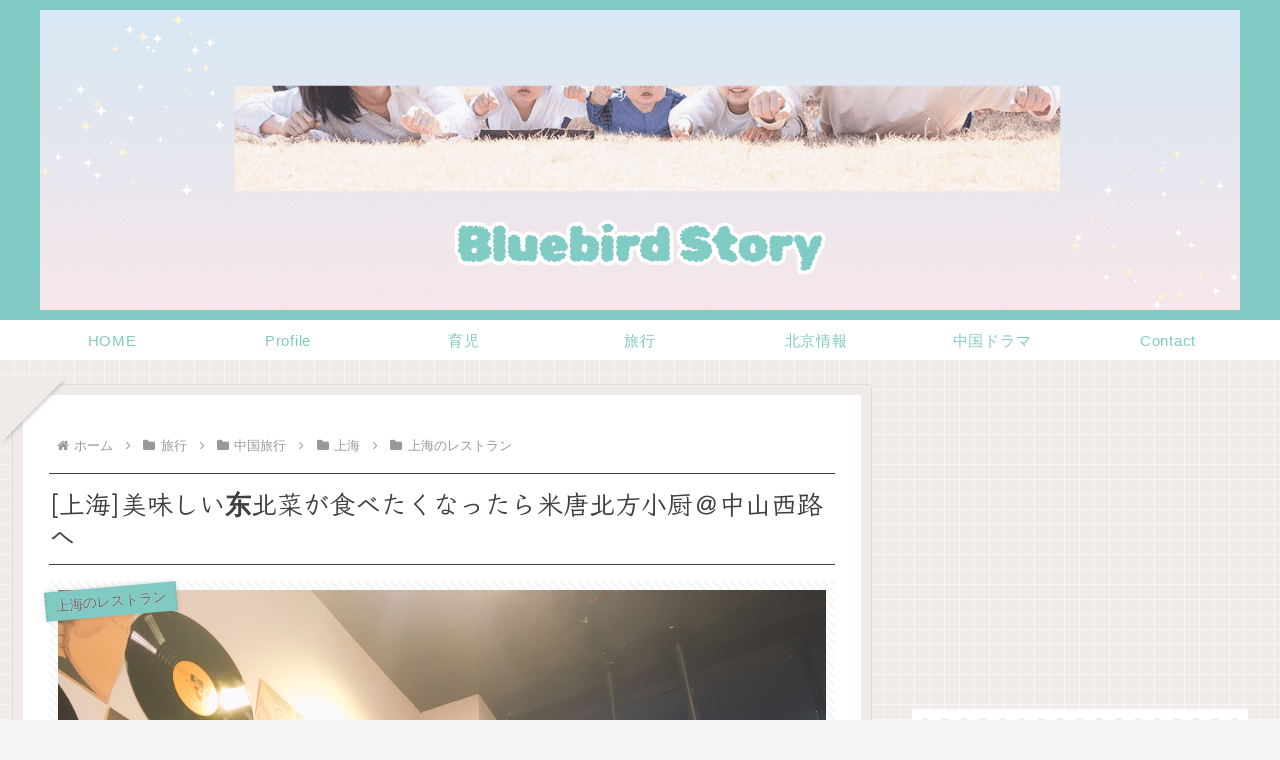

--- FILE ---
content_type: text/html; charset=utf-8
request_url: https://www.google.com/recaptcha/api2/aframe
body_size: -89
content:
<!DOCTYPE HTML><html><head><meta http-equiv="content-type" content="text/html; charset=UTF-8"></head><body><script nonce="5wa8haUnJp_gdumrSukqTA">/** Anti-fraud and anti-abuse applications only. See google.com/recaptcha */ try{var clients={'sodar':'https://pagead2.googlesyndication.com/pagead/sodar?'};window.addEventListener("message",function(a){try{if(a.source===window.parent){var b=JSON.parse(a.data);var c=clients[b['id']];if(c){var d=document.createElement('img');d.src=c+b['params']+'&rc='+(localStorage.getItem("rc::a")?sessionStorage.getItem("rc::b"):"");window.document.body.appendChild(d);sessionStorage.setItem("rc::e",parseInt(sessionStorage.getItem("rc::e")||0)+1);localStorage.setItem("rc::h",'1770076584747');}}}catch(b){}});window.parent.postMessage("_grecaptcha_ready", "*");}catch(b){}</script></body></html>

--- FILE ---
content_type: application/javascript; charset=utf-8;
request_url: https://dalc.valuecommerce.com/app3?p=885234745&_s=https%3A%2F%2Fbluebird-story.com%2Fmitang%2F&_b=aYE5ogADdWkS2aHtCooD7AqKCJRQ8w&vf=iVBORw0KGgoAAAANSUhEUgAAAAMAAAADCAYAAABWKLW%2FAAAAMElEQVQYV2NkFGP4n5FtyWBef56B8VWJ0P%2F3urcZDF9KMDDu5ur6H%2FBMiOGlQAoDAA4jDjavP3R3AAAAAElFTkSuQmCC
body_size: 5567
content:
vc_linkswitch_callback({"t":"698139a3","r":"aYE5owAI_2kS2aHtCooERAqKCJQ6Uw","ub":"aYE5oAAI6nQS2aHtCooFuwqKC%2FCc9A%3D%3D","vcid":"ELlge8x9ae31RcwL8k7Qw-B5jB74bVuEOQDoXbqxpr-iz9uPESYgYA","vcpub":"0.589673","www.jtb.co.jp/kokunai_htl":{"a":"2549714","m":"2161637","g":"d144eb06bb","sp":"utm_source%3Dvcdom%26utm_medium%3Daffiliate"},"activityjapan.com":{"a":"2913705","m":"3393757","g":"0667291d8c"},"approach.yahoo.co.jp":{"a":"2821580","m":"2201292","g":"f4b546d48c"},"global-root-g3.chain-demos.digicert.com":{"a":"2918660","m":"2017725","g":"5b8f45618c"},"welove.expedia.co.jp":{"a":"2438503","m":"2382533","g":"c4c39e4fd0","sp":"eapid%3D0-28%26affcid%3Djp.network.valuecommerce.general_mylink."},"www.netmile.co.jp":{"a":"2438503","m":"2382533","g":"c4c39e4fd0","sp":"eapid%3D0-28%26affcid%3Djp.network.valuecommerce.general_mylink."},"tabelog.com":{"a":"2797472","m":"3366797","g":"bd3bc9ac8c"},"www.hotpepper.jp?vos=nhppvccp99002":{"a":"2594692","m":"2262623","g":"20e99f4ea3","sp":"vos%3Dnhppvccp99002"},"wwwtst.hotpepper.jp":{"a":"2594692","m":"2262623","g":"20e99f4ea3","sp":"vos%3Dnhppvccp99002"},"www.jtb.co.jp/kaigai":{"a":"2915989","m":"2214108","g":"9a77f6648c"},"www.seijoishii.com":{"a":"2483264","m":"2776692","g":"61b42ecf8c"},"www.valuecommerce.ne.jp/ecsite":{"a":"2650968","m":"2012944","g":"4ce1e4ef8c"},"yado.knt.co.jp":{"a":"2918660","m":"2017725","g":"5b8f45618c"},"www-dev.knt.co.jp":{"a":"2918660","m":"2017725","g":"5b8f45618c"},"www.airtrip.jp":{"a":"2809620","m":"3395140","g":"7faf15cbb4","sp":"source%3Dad.valuecommerce.airtrip.jp"},"beauty.hotpepper.jp":{"a":"2760766","m":"2371481","g":"d615216c8c"},"biz.travel.yahoo.co.jp":{"a":"2761515","m":"2244419","g":"253bf8508c"},"www.jtb.co.jp/kokunai_hotel":{"a":"2549714","m":"2161637","g":"d144eb06bb","sp":"utm_source%3Dvcdom%26utm_medium%3Daffiliate"},"master.qa.notyru.com":{"a":"2550407","m":"2366735","g":"9d5013dac3","sp":"utm_source%3Dvaluecommerce%26utm_medium%3Daffiliate"},"mer.valuecommerce.ne.jp/online-signup":{"a":"2650968","m":"2012944","g":"4ce1e4ef8c"},"jalan.net":{"a":"2513343","m":"2130725","g":"613f21978c"},"www.ankerjapan.com":{"a":"2811827","m":"3397687","g":"46c440058c"},"www.jtb.co.jp":{"a":"2549714","m":"2161637","g":"d144eb06bb","sp":"utm_source%3Dvcdom%26utm_medium%3Daffiliate"},"lohaco.jp":{"a":"2686782","m":"2994932","g":"57085a678c"},"www.jtb.co.jp/lookjtb":{"a":"2915989","m":"2214108","g":"9a77f6648c"},"meito.knt.co.jp":{"a":"2918660","m":"2017725","g":"5b8f45618c"},"global-root-g2.chain-demos.digicert.com":{"a":"2918660","m":"2017725","g":"5b8f45618c"},"travel.yahoo.co.jp":{"a":"2761515","m":"2244419","g":"253bf8508c"},"www.jtrip.co.jp":{"a":"2893108","m":"2409616","g":"bffaf4588c"},"restaurant.ikyu.com":{"a":"2349006","m":"2302203","g":"3e137b938c"},"paypaystep.yahoo.co.jp":{"a":"2821580","m":"2201292","g":"f4b546d48c"},"st-plus.rurubu.travel":{"a":"2550407","m":"2366735","g":"9d5013dac3","sp":"utm_source%3Dvaluecommerce%26utm_medium%3Daffiliate"},"service.expedia.co.jp":{"a":"2438503","m":"2382533","g":"c4c39e4fd0","sp":"eapid%3D0-28%26affcid%3Djp.network.valuecommerce.general_mylink."},"jtb.co.jp":{"a":"2549714","m":"2161637","g":"d144eb06bb","sp":"utm_source%3Dvcdom%26utm_medium%3Daffiliate"},"st-www.rurubu.travel":{"a":"2550407","m":"2366735","g":"9d5013dac3","sp":"utm_source%3Dvaluecommerce%26utm_medium%3Daffiliate"},"www.knt.co.jp":{"a":"2918660","m":"2017725","g":"5b8f45618c"},"tour.jtrip.co.jp":{"a":"2893108","m":"2409616","g":"bffaf4588c"},"r.advg.jp":{"a":"2550407","m":"2366735","g":"9d5013dac3","sp":"utm_source%3Dvaluecommerce%26utm_medium%3Daffiliate"},"lohaco.yahoo.co.jp":{"a":"2686782","m":"2994932","g":"57085a678c"},"l":5,"admane.jp":{"a":"2809620","m":"3395140","g":"7faf15cbb4","sp":"source%3Dad.valuecommerce.airtrip.jp"},"stg-04-mer.valuecommerce.ne.jp":{"a":"2650968","m":"2012944","g":"4ce1e4ef8c"},"paypaymall.yahoo.co.jp":{"a":"2821580","m":"2201292","g":"f4b546d48c"},"p":885234745,"jtrip.co.jp":{"a":"2893108","m":"2409616","g":"bffaf4588c"},"lp.ankerjapan.com":{"a":"2811827","m":"3397687","g":"46c440058c"},"www.hotpepper.jp":{"a":"2594692","m":"2262623","g":"20e99f4ea3","sp":"vos%3Dnhppvccp99002"},"s":3351513,"www.rurubu.travel":{"a":"2550407","m":"2366735","g":"9d5013dac3","sp":"utm_source%3Dvaluecommerce%26utm_medium%3Daffiliate"},"dom.jtb.co.jp":{"a":"2549714","m":"2161637","g":"d144eb06bb","sp":"utm_source%3Dvcdom%26utm_medium%3Daffiliate"},"mini-shopping.yahoo.co.jp":{"a":"2821580","m":"2201292","g":"f4b546d48c"},"tour.rurubu.travel":{"a":"2550407","m":"2366735","g":"9d5013dac3","sp":"utm_source%3Dvaluecommerce%26utm_medium%3Daffiliate"},"shopping.geocities.jp":{"a":"2821580","m":"2201292","g":"f4b546d48c"},"www.expedia.co.jp":{"a":"2438503","m":"2382533","g":"c4c39e4fd0","sp":"eapid%3D0-28%26affcid%3Djp.network.valuecommerce.general_mylink."},"hotels.com":{"a":"2518280","m":"2506163","g":"9215c928b5","sp":"rffrid%3Daff.hcom.JP.014.000.VCSphone"},"www.jtb.co.jp/kokunai":{"a":"2549714","m":"2161637","g":"d144eb06bb","sp":"utm_source%3Dvcdom%26utm_medium%3Daffiliate"},"seijoishii.com":{"a":"2483264","m":"2776692","g":"61b42ecf8c"},"shopping.yahoo.co.jp":{"a":"2821580","m":"2201292","g":"f4b546d48c"},"stg.activityjapan.com":{"a":"2913705","m":"3393757","g":"0667291d8c"},"www.jtbonline.jp":{"a":"2549714","m":"2161637","g":"d144eb06bb","sp":"utm_source%3Dvcdom%26utm_medium%3Daffiliate"},"rurubu.travel":{"a":"2550407","m":"2366735","g":"9d5013dac3","sp":"utm_source%3Dvaluecommerce%26utm_medium%3Daffiliate"},"www.amazon.co.jp":{"a":"2614000","m":"2366370","g":"06c70af4ac","sp":"tag%3Dvc-22%26linkCode%3Dure"},"www.ikyu.com":{"a":"2675907","m":"221","g":"dd844aaa88"}})

--- FILE ---
content_type: application/javascript; charset=utf-8;
request_url: https://dalc.valuecommerce.com/app3?p=885234745&_s=https%3A%2F%2Fbluebird-story.com%2Fmitang%2F&vf=iVBORw0KGgoAAAANSUhEUgAAAAMAAAADCAYAAABWKLW%2FAAAAMElEQVQYV2NkFGP4n5FtyWBef56B8VWJ0P%2F3urcZDF9KMDDu5ur6H%2FBMiOGlQAoDAA4jDjavP3R3AAAAAElFTkSuQmCC
body_size: 5704
content:
vc_linkswitch_callback({"t":"698139a2","r":"aYE5ogADdWkS2aHtCooD7AqKCJRQ8w","ub":"aYE5oAAI6nQS2aHtCooFuwqKC%2FCc9A%3D%3D","vcid":"JXjqnOqFLHGuDjuP3iZ2Usqj_E5T9Nw0JY4Qju9XXsUJwnIQSHDXXQ","vcpub":"0.226665","www.jtbonline.jp":{"a":"2549714","m":"2161637","g":"375b3853bb","sp":"utm_source%3Dvcdom%26utm_medium%3Daffiliate"},"meito.knt.co.jp":{"a":"2918660","m":"2017725","g":"c3b8cb4c8c"},"www.amazon.co.jp":{"a":"2614000","m":"2366370","g":"7ce47df8ac","sp":"tag%3Dvc-22%26linkCode%3Dure"},"www.ikyu.com":{"a":"2675907","m":"221","g":"aeb5674188"},"approach.yahoo.co.jp":{"a":"2821580","m":"2201292","g":"5327ccf28c"},"global-root-g2.chain-demos.digicert.com":{"a":"2918660","m":"2017725","g":"c3b8cb4c8c"},"www.jtrip.co.jp":{"a":"2893108","m":"2409616","g":"5b3fac8a8c"},"restaurant.ikyu.com":{"a":"2349006","m":"2302203","g":"8db8b6148c"},"st-plus.rurubu.travel":{"a":"2550407","m":"2366735","g":"400eb8b6c3","sp":"utm_source%3Dvaluecommerce%26utm_medium%3Daffiliate"},"service.expedia.co.jp":{"a":"2438503","m":"2382533","g":"3bfa7ac2d0","sp":"eapid%3D0-28%26affcid%3Djp.network.valuecommerce.general_mylink."},"jtb.co.jp":{"a":"2549714","m":"2161637","g":"375b3853bb","sp":"utm_source%3Dvcdom%26utm_medium%3Daffiliate"},"welove.expedia.co.jp":{"a":"2438503","m":"2382533","g":"3bfa7ac2d0","sp":"eapid%3D0-28%26affcid%3Djp.network.valuecommerce.general_mylink."},"www.knt.co.jp":{"a":"2918660","m":"2017725","g":"c3b8cb4c8c"},"r.advg.jp":{"a":"2550407","m":"2366735","g":"400eb8b6c3","sp":"utm_source%3Dvaluecommerce%26utm_medium%3Daffiliate"},"l":5,"www.hotpepper.jp?vos=nhppvccp99002":{"a":"2594692","m":"2262623","g":"ab7f3672a3","sp":"vos%3Dnhppvccp99002"},"admane.jp":{"a":"2809620","m":"3395140","g":"e44c469cb4","sp":"source%3Dad.valuecommerce.airtrip.jp"},"p":885234745,"www.jtb.co.jp/kaigai":{"a":"2915989","m":"2214108","g":"ef5dfefd8c"},"www.seijoishii.com":{"a":"2483264","m":"2776692","g":"f88fee848c"},"www.valuecommerce.ne.jp/ecsite":{"a":"2650968","m":"2012944","g":"3c3314008c"},"yado.knt.co.jp":{"a":"2918660","m":"2017725","g":"c3b8cb4c8c"},"jtrip.co.jp":{"a":"2893108","m":"2409616","g":"5b3fac8a8c"},"lp.ankerjapan.com":{"a":"2811827","m":"3397687","g":"0116aa758c"},"s":3351513,"www.rurubu.travel":{"a":"2550407","m":"2366735","g":"400eb8b6c3","sp":"utm_source%3Dvaluecommerce%26utm_medium%3Daffiliate"},"dom.jtb.co.jp":{"a":"2549714","m":"2161637","g":"375b3853bb","sp":"utm_source%3Dvcdom%26utm_medium%3Daffiliate"},"www.airtrip.jp":{"a":"2809620","m":"3395140","g":"e44c469cb4","sp":"source%3Dad.valuecommerce.airtrip.jp"},"biz.travel.yahoo.co.jp":{"a":"2761515","m":"2244419","g":"218f7bac8c"},"mini-shopping.yahoo.co.jp":{"a":"2821580","m":"2201292","g":"5327ccf28c"},"master.qa.notyru.com":{"a":"2550407","m":"2366735","g":"400eb8b6c3","sp":"utm_source%3Dvaluecommerce%26utm_medium%3Daffiliate"},"shopping.geocities.jp":{"a":"2821580","m":"2201292","g":"5327ccf28c"},"www.ankerjapan.com":{"a":"2811827","m":"3397687","g":"0116aa758c"},"www.expedia.co.jp":{"a":"2438503","m":"2382533","g":"3bfa7ac2d0","sp":"eapid%3D0-28%26affcid%3Djp.network.valuecommerce.general_mylink."},"www.jtb.co.jp/kokunai":{"a":"2549714","m":"2161637","g":"375b3853bb","sp":"utm_source%3Dvcdom%26utm_medium%3Daffiliate"},"stg.activityjapan.com":{"a":"2913705","m":"3393757","g":"530e126f8c"},"rurubu.travel":{"a":"2550407","m":"2366735","g":"400eb8b6c3","sp":"utm_source%3Dvaluecommerce%26utm_medium%3Daffiliate"},"www.jtb.co.jp/kokunai_htl":{"a":"2549714","m":"2161637","g":"375b3853bb","sp":"utm_source%3Dvcdom%26utm_medium%3Daffiliate"},"activityjapan.com":{"a":"2913705","m":"3393757","g":"530e126f8c"},"travel.yahoo.co.jp":{"a":"2761515","m":"2244419","g":"218f7bac8c"},"global-root-g3.chain-demos.digicert.com":{"a":"2918660","m":"2017725","g":"c3b8cb4c8c"},"paypaystep.yahoo.co.jp":{"a":"2821580","m":"2201292","g":"5327ccf28c"},"st-www.rurubu.travel":{"a":"2550407","m":"2366735","g":"400eb8b6c3","sp":"utm_source%3Dvaluecommerce%26utm_medium%3Daffiliate"},"tour.jtrip.co.jp":{"a":"2893108","m":"2409616","g":"5b3fac8a8c"},"www.netmile.co.jp":{"a":"2438503","m":"2382533","g":"3bfa7ac2d0","sp":"eapid%3D0-28%26affcid%3Djp.network.valuecommerce.general_mylink."},"tabelog.com":{"a":"2797472","m":"3366797","g":"cce112e98c"},"lohaco.yahoo.co.jp":{"a":"2686782","m":"2994932","g":"da39d57c8c"},"wwwtst.hotpepper.jp":{"a":"2594692","m":"2262623","g":"ab7f3672a3","sp":"vos%3Dnhppvccp99002"},"stg-04-mer.valuecommerce.ne.jp":{"a":"2650968","m":"2012944","g":"3c3314008c"},"paypaymall.yahoo.co.jp":{"a":"2821580","m":"2201292","g":"5327ccf28c"},"www.hotpepper.jp":{"a":"2594692","m":"2262623","g":"ab7f3672a3","sp":"vos%3Dnhppvccp99002"},"www-dev.knt.co.jp":{"a":"2918660","m":"2017725","g":"c3b8cb4c8c"},"beauty.hotpepper.jp":{"a":"2760766","m":"2371481","g":"9f62a7f08c"},"www.jtb.co.jp/kokunai_hotel":{"a":"2549714","m":"2161637","g":"375b3853bb","sp":"utm_source%3Dvcdom%26utm_medium%3Daffiliate"},"tour.rurubu.travel":{"a":"2550407","m":"2366735","g":"400eb8b6c3","sp":"utm_source%3Dvaluecommerce%26utm_medium%3Daffiliate"},"mer.valuecommerce.ne.jp/online-signup":{"a":"2650968","m":"2012944","g":"3c3314008c"},"jalan.net":{"a":"2513343","m":"2130725","g":"31cc91188c"},"www.jtb.co.jp":{"a":"2549714","m":"2161637","g":"375b3853bb","sp":"utm_source%3Dvcdom%26utm_medium%3Daffiliate"},"hotels.com":{"a":"2518280","m":"2506163","g":"00d9d1fdb5","sp":"rffrid%3Daff.hcom.JP.014.000.VCSphone"},"seijoishii.com":{"a":"2483264","m":"2776692","g":"f88fee848c"},"shopping.yahoo.co.jp":{"a":"2821580","m":"2201292","g":"5327ccf28c"},"lohaco.jp":{"a":"2686782","m":"2994932","g":"da39d57c8c"},"www.jtb.co.jp/lookjtb":{"a":"2915989","m":"2214108","g":"ef5dfefd8c"}})

--- FILE ---
content_type: application/x-javascript; charset=utf-8
request_url: https://ja.exchange-rates.org/GetCustomContent.aspx?sid=RT000JYXL&type=RatesTable&stk=0HNI81Q3RH
body_size: 3559
content:
var bottomAsOf = '為替レートの最終更新';
var headerAsOf = '最終更新';

document.writeln("<div id='" + "div_RT000JYXL" + "'></div>");

addLoadEventRT000JYXL(GenerateHtmlRT000JYXL);

function addLoadEventRT000JYXL(func) {
  var oldonloadRT000JYXL = window.onload;
  if (typeof window.onload != 'function') {
    window.onload = func;
  } else {
    window.onload = function(e) {
      oldonloadRT000JYXL(e);
      func(e);
    }
  }
}

function trimAll(sString) 
{
  return (String(sString)).replace(/^\s*/, "").replace(/\s*$/, "");
}

function CheckEXRLink(link)
{
  if ((link.style.display    == 'none') ||
      (link.style.visibility == 'hidden') ||
      (trimAll(link.innerText) == '') 
     )
  {
    return false;
  }

  var obj = link;
  if  (obj.parentNode)
  {
      while  (obj.parentNode)
      {
          if ((obj.style.display == 'none') ||
              (obj.style.visibility == 'hidden')
              )
            return false;

          obj      =  obj.parentNode;
      }
  }

  return true;
}


function GetMainDocumentObj()
{
  return top.document;
}

function CheckCrossDomainIssue()
{
  var doc;
  try
  {
     doc = GetMainDocumentObj();
     if (doc.body.innerHTML)
     {}
  }
  catch(e)
  {
    return false;
  }
 
  return true;
}

function AreLinksEqual(l1, l2)
{
   l1 = l1.toLowerCase();
   l2 = l2.toLowerCase(); 

   l1 = l1.replace("www.", "").replace("http://", "").replace("https://", "");
   l2 = l2.replace("www.", "").replace("http://", "").replace("https://", "");

   return l1 == l2 ||
       l1 == l2 + '/';
}


function exchangeRatesLinkExsits()
{
  return true;

  var EXCHANGE_RATES_LINK = ("https://www.exchange-rates.org/ja/").toLowerCase();
  EXCHANGE_RATES_LINK = EXCHANGE_RATES_LINK.substring(0, EXCHANGE_RATES_LINK.length - 1);

  var doc = GetMainDocumentObj();

  for (i=0; i < doc.links.length; i++) 
  { 
    if (doc.links[i].getAttribute("href") && AreLinksEqual(doc.links[i].href, EXCHANGE_RATES_LINK))
    {
      return CheckEXRLink(document.links[i]);
    } 
  }
  return false;
}


/* LOCAL FUNCTION */

// BASE FORMATTING FUNCTION

  //Replace all given string from a string
  //     

  function ReplaceAll(varb, replaceThis, replaceBy)
  {	
    var newvarbarray=varb.split(replaceThis);
    var newvarb=newvarbarray.join(replaceBy);	
    return newvarb;
  }


  function Format(str, arr)
  {
    for (var i = 0; i < arr.length; i++)
    {
      str = ReplaceAll(str, "{" + i + "}", arr[i]); 
    }
    return str;
  }  

// END BASE FORMATTING FUNCTION

// TABLE FORMAT FUNCTIONS

   function FormatTableTag(TEMPLATE, content, style, css, rigthAligned)
   {
     if (style && (style != ""))
       return Format(TEMPLATE, [content, " ", style]);         
 
     if (css && (css != "")) 
       return Format(TEMPLATE, [content, " class=\"", css + "\""]);
       
     return Format(TEMPLATE, [content, "", ""]);     
   }

   function GetTD(content, style, css, rigthAligned)
   {
     var TEMPLATE = "<td{1}{2}>{0}</td>\n";

     if (rigthAligned) 
     {
       if (style && (style != ""))
       {
         style = style.substring(0, style.length - 1) + " text-align: right;\"";
       }

       if (css && (css != "")) 
         css = css + "\" style=\"text-align: right;";

       if ( (!style || (style == "")) && (!css || (css == "")) )
         style = " style=\"text-align: right;\"";
          
     }

     return FormatTableTag(TEMPLATE, content, style, css);     
   }

   function GetTR(content, style, css)
   {
     var TEMPLATE = "<tr{1}{2}>{0}</tr>\n";

     return FormatTableTag(TEMPLATE, content, style, css);     
   }

   function GetTABLE(content, style, css)
   {
     var TEMPLATE = "<table{1}{2}>{0}</table>\n";

     return FormatTableTag(TEMPLATE, content, style, css);     
   }
   

// END TABLE FORMAT FUNCTION

/* END LOCAL FUNCTION */


function ExtractDomain()
{
  var d = 'https://www.exchange-rates.org/ja/';

  return d.toLowerCase().replace("http://", "").replace(/\/.*/, '');s
}


function GenerateHtmlRT000JYXL()
{

  if (!CheckCrossDomainIssue())
  {
    var c = document.getElementById("div_RT000JYXL");
    if (!c) 
      alert("container for rates table was not found");
    else
      c.innerHTML = "<b>ERROR: You are using FRAME or IFRAME with custom content to load it on the main page with the different domain name.<br />This is not supported.<br />Please place custom content on the main page directly.</b>";
    return;
  }

  if (!exchangeRatesLinkExsits())
  {
    var c = document.getElementById("div_RT000JYXL");
    if (!c) 
      alert("container for rates table was not found");
    else
      c.innerHTML = "<b>ERROR: A visible link to &lt;a&nbsp;href=\"https://www.exchange-rates.org/ja/\"&gt;" + ExtractDomain() + "&lt;/a&gt; is required to use this content.</b>";
    return;
  } 

 
/* RATES ARRAY */
var r = new Array();
r[0]='22.3877';

 /* NAMES ARRAY */
var n = new Array();
n[0]="日本円 (JPY)";

 /* DATES VARIABLE */
var d = new Array();
d[0]="2026/02/02";var date="2026/02/02";
var dateIsSimilar="Y";

var l = new Array();
l[0]=0;var l = new Array();



var headerText="中国人民元 への為替レート";


// style variables

var styleTD = "style=\"background-color: #ffffff;COLOR: #4a4242;border-width: 1px; border-collapse:collapse; border-style: solid;border-color: #a3d7e3;padding: 2px;\"";
var cssTD = "";
var firstTDstyle = "style=\"background-color: #ffffff;COLOR: #4a4242;border-width: 1px; border-collapse:collapse; border-style: solid;border-color: #a3d7e3;padding: 2px;\"";
var firstTDcss = "";
var headerTDstyle = "style=\"background-color: #ffffff;COLOR: #4a4242;FONT-WEIGHT: bold;text-align: left;border-width: 1px; border-collapse:collapse; border-style: solid;border-color: #a3d7e3;padding: 2px;\"";
var headerTDcss = "";
var styleTR = "";
var cssTR = "";
var headerTRstyle = "";
var headerTRcss = "";
var styleTABLE = "cellpadding=\"2\" cellspacing=\"0\" border=\"1\" bordercolor=\"#a3d7e3\"  style='width: auto;border-width: 1px; border-collapse:collapse; border-style: solid;border-color: #a3d7e3;' ";
var cssTABLE = "";
var isVertical = true;


dates = d;
names = n;
rates = r;
datesLookup = l;

  // generate table part

  var content = "";

  if (isVertical)
  {

    // create content
    for (var i = 0; i < rates.length; i++)
    {
      var oneRow = "";
      for(var j = 0; j < 3; j++)
      {
        if (j == 0)
          oneRow = oneRow + GetTD(names[i], firstTDstyle, firstTDcss);
        else if (j == 1)      
          oneRow = oneRow + GetTD(rates[i], styleTD, cssTD, true);       
        else if (j == 2)
        {
          if (dateIsSimilar != 'Y')
          {
            oneRow += GetTD(dates[datesLookup[i]], styleTD, cssTD, true);               
          }
        }
      }
      content += GetTR(oneRow, styleTR, cssTR);
    }  

    // create header

    var oneRow = "";
    for(var j = 1; j < 3; j++)
    {
      if (j == 1)      
      {
        var colspan = 2;
        if (headerTDstyle && (headerTDstyle != ""))
        {
          headerTDstyle = headerTDstyle + " colspan=\"" + colspan + "\"";
        }

        if (headerTDcss && (headerTDcss != "")) 
          headerTDcss = headerTDcss + "\" colspan=\"" + colspan + "";
      
//oneRow = oneRow + GetTD(baseIso + " Exchange Rates", headerTDstyle, headerTDcss);       
//        oneRow = oneRow + GetTD(baseIso + " " + headerTemplate, headerTDstyle, headerTDcss);       
oneRow = oneRow + GetTD(headerText, headerTDstyle, headerTDcss);       
      }
      else if (j == 2)
      {
        if (dateIsSimilar != 'Y')
        {
//oneRow += GetTD("As Of", headerTDstyle, headerTDcss);               
          oneRow += GetTD(headerAsOf, headerTDstyle, headerTDcss);               
        }
      }

    }
    content = GetTR(oneRow, headerTRstyle, headerTRcss) + content;

    if (dateIsSimilar == 'Y')
    {
      if (cssTD != "")
        cssTD += cssTD.substring(0, cssTD.length - 1) + "\" colspan=\"2";
      else
        styleTD += " colspan='2'";

//      oneRow = GetTD("Rates as of " + date, styleTD, cssTD);           
      oneRow = GetTD(bottomAsOf + " " + date, styleTD, cssTD);           
      oneRow = GetTR(oneRow, "", "");
      content += oneRow;
    }


    content = GetTABLE(content, styleTABLE, cssTABLE);

  }
  else
  {
    // create header

    var oneRow = "";
    oneRow = GetTD("&nbsp;", headerTDstyle, headerTDcss);
    for(var j = 0; j < names.length; j++)
    {      
      oneRow = oneRow + GetTD(names[j], headerTDstyle, headerTDcss);       
    }
    content = GetTR(oneRow, headerTRstyle, headerTRcss);

    // create content
//oneRow = GetTD(baseIso, firstTDstyle, firstTDcss);
    oneRow = GetTD(headerText, firstTDstyle, firstTDcss);

    for (var i = 0; i < rates.length; i++)
    {
      oneRow += GetTD(rates[i], styleTD, cssTD, true);       
    }  
    content += GetTR(oneRow, styleTR, cssTR);


    if (dateIsSimilar != 'Y')
    {
      oneRow = GetTD("Rates as of", firstTDstyle, firstTDcss);
      for (var i = 0; i < rates.length; i++)
      {
        oneRow += GetTD(dates[datesLookup[i]], styleTD, cssTD, true);       
      }  
      content += GetTR(oneRow, styleTR, cssTR);
    }
    else
    {
      var style = " colspan=\"" + (rates.length + 1); 
      if (cssTD != "")
        cssTD += cssTD.substring(0, cssTD.length - 1) + "\"" + style;
      else
        styleTD += style + "\"";

      oneRow = GetTD("Rates as of " + date, styleTD, cssTD);           
      oneRow = GetTR(oneRow, "", "");
      content += oneRow;
    }
    

    content = GetTABLE(content, styleTABLE, cssTABLE);
  }

  var c = document.getElementById("div_RT000JYXL");
  if (!c) 
    alert("container for rates table was not found");
  else
    c.innerHTML = content; 

  InitGARequest();
}



function GetRnd()
{
  return Math.floor(Math.random()*1000000001);
}

function GetRnd2()
{
  return Math.floor(Math.random()*2147483647);
}

function _uVoid() { return; }

function InitGARequest()
{
  var var_utmac      = 'UA-2646648-7';                       // -- UA-2646648-7
  var var_utmhn      = escape('content.exchange-rates.org'); //
  var var_utmn       = GetRnd();                             //random request number
  var var_cookie     = GetRnd();                             //random cookie number
  var var_random     = GetRnd2();                            //number under 2147483647
  var var_today      = Number(new Date());                   //today
  var var_referer    = uEscape(location);                    //referer url    -- Page on which content is loaded

  var var_uservar    = '-';                                  //enter your own user defined variable
  var var_utmp       = uEscape('/table.htm?sub=ja&sid=RT000JYXL'); // This is the page -- GetCustomContent.aspx?...

  var url = 'https://www.google-analytics.com/__utm.gif?utmwv=1.1&utmn=' + var_utmn + 
             '&utmcs=utf-8&utmsr=1280x1024' + 
             '&utmsc=32-bit&utmul=en-us&utmje=1&utmfl=9.0&utmdt=Exchange%20Rates&utmhn=' + var_utmhn + 
             '&utmhid=' + var_random +
             '&utmr=' + var_referer + 
             '&utmp=' + var_utmp    + 
             '&utmac=' + var_utmac  + 
             '&utmcc=__utma%3D' + var_cookie + '.' + var_random + '.' + var_today + '.' + var_today + 
             '.' + var_today + '.2%3B%2B__utmb%3D' + var_cookie + '%3B%2B__utmc%3D' + var_cookie + 
             '%3B%2B__utmz%3D' + var_cookie + '.' + var_today + '.2.2.' + 
              uEscape(GetUtmccn(location.href)) + '%3b%2b';

  var objImage = new Image(1,1);
  objImage.src = url;
  objImage.onload=function() { _uVoid(); }
}

function GetUtmccn(ur) 
{

 if (ur=="0" || ur=="" || ur=="-") return "";
 

 var i=0,h,k,n;
 

 if ((i=ur.indexOf("://"))<0) return "";
 
 h=ur.substring(i+3,ur.length);

 
 if (h.indexOf("/") > -1) 
 {
  
   k=h.substring(h.indexOf("/"),h.length);
  
   if (k.indexOf("?") > -1) 
     k=k.substring(0,k.indexOf("?"));
  
   h=h.substring(0,h.indexOf("/"));
 
 }
 

 h=h.toLowerCase();
 
 n=h;
 
 if ((i=n.indexOf(":")) > -1) 
   n=n.substring(0,i);
 

 if (h.indexOf("www.")==0) 
   h=h.substring(4,h.length);


 return "utmccn=(referral)|utmcsr="+uEscape(h)+"|"+"utmcct="+uEscape(k)+"|utmcmd=referral";


}


function uEscape(s) 
{
 
  return escape(s);
}

